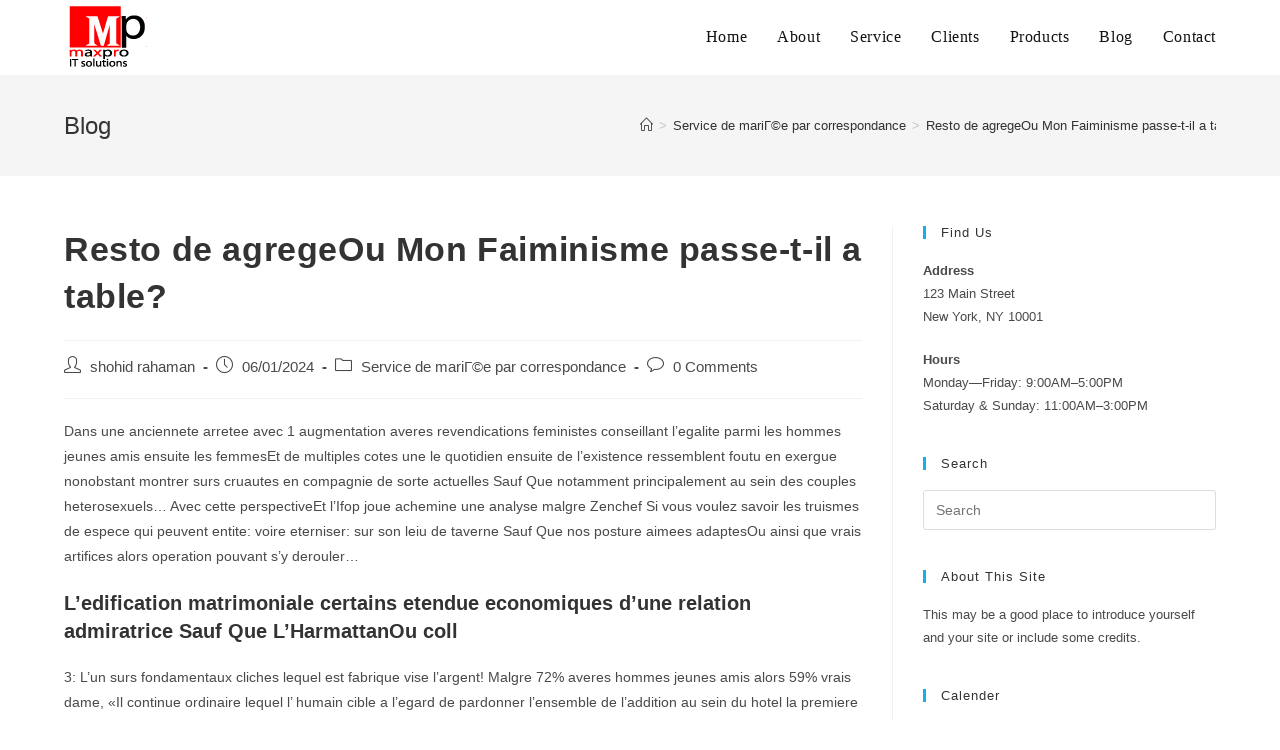

--- FILE ---
content_type: text/html; charset=UTF-8
request_url: https://maxproit.solutions/resto-de-agregeou-mon-faiminisme-passe-t-il-a/
body_size: 57857
content:
<!DOCTYPE html>
<html class="html" lang="en-US">
<head>
	<meta charset="UTF-8">
	<link rel="profile" href="https://gmpg.org/xfn/11">

	<title>Resto de agregeOu Mon Faiminisme passe-t-il a table? &#8211; Maxpro</title>
<meta name='robots' content='max-image-preview:large' />
<link rel="pingback" href="https://maxproit.solutions/xmlrpc.php">
<meta name="viewport" content="width=device-width, initial-scale=1"><link rel="alternate" type="application/rss+xml" title="Maxpro &raquo; Feed" href="https://maxproit.solutions/feed/" />
<link rel="alternate" type="application/rss+xml" title="Maxpro &raquo; Comments Feed" href="https://maxproit.solutions/comments/feed/" />
<link rel="alternate" type="application/rss+xml" title="Maxpro &raquo; Resto de agregeOu Mon Faiminisme passe-t-il a table? Comments Feed" href="https://maxproit.solutions/resto-de-agregeou-mon-faiminisme-passe-t-il-a/feed/" />
<script>
window._wpemojiSettings = {"baseUrl":"https:\/\/s.w.org\/images\/core\/emoji\/14.0.0\/72x72\/","ext":".png","svgUrl":"https:\/\/s.w.org\/images\/core\/emoji\/14.0.0\/svg\/","svgExt":".svg","source":{"concatemoji":"https:\/\/maxproit.solutions\/wp-includes\/js\/wp-emoji-release.min.js?ver=6.1.9"}};
/*! This file is auto-generated */
!function(e,a,t){var n,r,o,i=a.createElement("canvas"),p=i.getContext&&i.getContext("2d");function s(e,t){var a=String.fromCharCode,e=(p.clearRect(0,0,i.width,i.height),p.fillText(a.apply(this,e),0,0),i.toDataURL());return p.clearRect(0,0,i.width,i.height),p.fillText(a.apply(this,t),0,0),e===i.toDataURL()}function c(e){var t=a.createElement("script");t.src=e,t.defer=t.type="text/javascript",a.getElementsByTagName("head")[0].appendChild(t)}for(o=Array("flag","emoji"),t.supports={everything:!0,everythingExceptFlag:!0},r=0;r<o.length;r++)t.supports[o[r]]=function(e){if(p&&p.fillText)switch(p.textBaseline="top",p.font="600 32px Arial",e){case"flag":return s([127987,65039,8205,9895,65039],[127987,65039,8203,9895,65039])?!1:!s([55356,56826,55356,56819],[55356,56826,8203,55356,56819])&&!s([55356,57332,56128,56423,56128,56418,56128,56421,56128,56430,56128,56423,56128,56447],[55356,57332,8203,56128,56423,8203,56128,56418,8203,56128,56421,8203,56128,56430,8203,56128,56423,8203,56128,56447]);case"emoji":return!s([129777,127995,8205,129778,127999],[129777,127995,8203,129778,127999])}return!1}(o[r]),t.supports.everything=t.supports.everything&&t.supports[o[r]],"flag"!==o[r]&&(t.supports.everythingExceptFlag=t.supports.everythingExceptFlag&&t.supports[o[r]]);t.supports.everythingExceptFlag=t.supports.everythingExceptFlag&&!t.supports.flag,t.DOMReady=!1,t.readyCallback=function(){t.DOMReady=!0},t.supports.everything||(n=function(){t.readyCallback()},a.addEventListener?(a.addEventListener("DOMContentLoaded",n,!1),e.addEventListener("load",n,!1)):(e.attachEvent("onload",n),a.attachEvent("onreadystatechange",function(){"complete"===a.readyState&&t.readyCallback()})),(e=t.source||{}).concatemoji?c(e.concatemoji):e.wpemoji&&e.twemoji&&(c(e.twemoji),c(e.wpemoji)))}(window,document,window._wpemojiSettings);
</script>
<style>
img.wp-smiley,
img.emoji {
	display: inline !important;
	border: none !important;
	box-shadow: none !important;
	height: 1em !important;
	width: 1em !important;
	margin: 0 0.07em !important;
	vertical-align: -0.1em !important;
	background: none !important;
	padding: 0 !important;
}
</style>
	<link rel='stylesheet' id='wp-block-library-css' href='https://maxproit.solutions/wp-includes/css/dist/block-library/style.min.css?ver=6.1.9' media='all' />
<style id='wp-block-library-theme-inline-css'>
.wp-block-audio figcaption{color:#555;font-size:13px;text-align:center}.is-dark-theme .wp-block-audio figcaption{color:hsla(0,0%,100%,.65)}.wp-block-audio{margin:0 0 1em}.wp-block-code{border:1px solid #ccc;border-radius:4px;font-family:Menlo,Consolas,monaco,monospace;padding:.8em 1em}.wp-block-embed figcaption{color:#555;font-size:13px;text-align:center}.is-dark-theme .wp-block-embed figcaption{color:hsla(0,0%,100%,.65)}.wp-block-embed{margin:0 0 1em}.blocks-gallery-caption{color:#555;font-size:13px;text-align:center}.is-dark-theme .blocks-gallery-caption{color:hsla(0,0%,100%,.65)}.wp-block-image figcaption{color:#555;font-size:13px;text-align:center}.is-dark-theme .wp-block-image figcaption{color:hsla(0,0%,100%,.65)}.wp-block-image{margin:0 0 1em}.wp-block-pullquote{border-top:4px solid;border-bottom:4px solid;margin-bottom:1.75em;color:currentColor}.wp-block-pullquote__citation,.wp-block-pullquote cite,.wp-block-pullquote footer{color:currentColor;text-transform:uppercase;font-size:.8125em;font-style:normal}.wp-block-quote{border-left:.25em solid;margin:0 0 1.75em;padding-left:1em}.wp-block-quote cite,.wp-block-quote footer{color:currentColor;font-size:.8125em;position:relative;font-style:normal}.wp-block-quote.has-text-align-right{border-left:none;border-right:.25em solid;padding-left:0;padding-right:1em}.wp-block-quote.has-text-align-center{border:none;padding-left:0}.wp-block-quote.is-large,.wp-block-quote.is-style-large,.wp-block-quote.is-style-plain{border:none}.wp-block-search .wp-block-search__label{font-weight:700}.wp-block-search__button{border:1px solid #ccc;padding:.375em .625em}:where(.wp-block-group.has-background){padding:1.25em 2.375em}.wp-block-separator.has-css-opacity{opacity:.4}.wp-block-separator{border:none;border-bottom:2px solid;margin-left:auto;margin-right:auto}.wp-block-separator.has-alpha-channel-opacity{opacity:1}.wp-block-separator:not(.is-style-wide):not(.is-style-dots){width:100px}.wp-block-separator.has-background:not(.is-style-dots){border-bottom:none;height:1px}.wp-block-separator.has-background:not(.is-style-wide):not(.is-style-dots){height:2px}.wp-block-table{margin:"0 0 1em 0"}.wp-block-table thead{border-bottom:3px solid}.wp-block-table tfoot{border-top:3px solid}.wp-block-table td,.wp-block-table th{word-break:normal}.wp-block-table figcaption{color:#555;font-size:13px;text-align:center}.is-dark-theme .wp-block-table figcaption{color:hsla(0,0%,100%,.65)}.wp-block-video figcaption{color:#555;font-size:13px;text-align:center}.is-dark-theme .wp-block-video figcaption{color:hsla(0,0%,100%,.65)}.wp-block-video{margin:0 0 1em}.wp-block-template-part.has-background{padding:1.25em 2.375em;margin-top:0;margin-bottom:0}
</style>
<link rel='stylesheet' id='classic-theme-styles-css' href='https://maxproit.solutions/wp-includes/css/classic-themes.min.css?ver=1' media='all' />
<style id='global-styles-inline-css'>
body{--wp--preset--color--black: #000000;--wp--preset--color--cyan-bluish-gray: #abb8c3;--wp--preset--color--white: #ffffff;--wp--preset--color--pale-pink: #f78da7;--wp--preset--color--vivid-red: #cf2e2e;--wp--preset--color--luminous-vivid-orange: #ff6900;--wp--preset--color--luminous-vivid-amber: #fcb900;--wp--preset--color--light-green-cyan: #7bdcb5;--wp--preset--color--vivid-green-cyan: #00d084;--wp--preset--color--pale-cyan-blue: #8ed1fc;--wp--preset--color--vivid-cyan-blue: #0693e3;--wp--preset--color--vivid-purple: #9b51e0;--wp--preset--gradient--vivid-cyan-blue-to-vivid-purple: linear-gradient(135deg,rgba(6,147,227,1) 0%,rgb(155,81,224) 100%);--wp--preset--gradient--light-green-cyan-to-vivid-green-cyan: linear-gradient(135deg,rgb(122,220,180) 0%,rgb(0,208,130) 100%);--wp--preset--gradient--luminous-vivid-amber-to-luminous-vivid-orange: linear-gradient(135deg,rgba(252,185,0,1) 0%,rgba(255,105,0,1) 100%);--wp--preset--gradient--luminous-vivid-orange-to-vivid-red: linear-gradient(135deg,rgba(255,105,0,1) 0%,rgb(207,46,46) 100%);--wp--preset--gradient--very-light-gray-to-cyan-bluish-gray: linear-gradient(135deg,rgb(238,238,238) 0%,rgb(169,184,195) 100%);--wp--preset--gradient--cool-to-warm-spectrum: linear-gradient(135deg,rgb(74,234,220) 0%,rgb(151,120,209) 20%,rgb(207,42,186) 40%,rgb(238,44,130) 60%,rgb(251,105,98) 80%,rgb(254,248,76) 100%);--wp--preset--gradient--blush-light-purple: linear-gradient(135deg,rgb(255,206,236) 0%,rgb(152,150,240) 100%);--wp--preset--gradient--blush-bordeaux: linear-gradient(135deg,rgb(254,205,165) 0%,rgb(254,45,45) 50%,rgb(107,0,62) 100%);--wp--preset--gradient--luminous-dusk: linear-gradient(135deg,rgb(255,203,112) 0%,rgb(199,81,192) 50%,rgb(65,88,208) 100%);--wp--preset--gradient--pale-ocean: linear-gradient(135deg,rgb(255,245,203) 0%,rgb(182,227,212) 50%,rgb(51,167,181) 100%);--wp--preset--gradient--electric-grass: linear-gradient(135deg,rgb(202,248,128) 0%,rgb(113,206,126) 100%);--wp--preset--gradient--midnight: linear-gradient(135deg,rgb(2,3,129) 0%,rgb(40,116,252) 100%);--wp--preset--duotone--dark-grayscale: url('#wp-duotone-dark-grayscale');--wp--preset--duotone--grayscale: url('#wp-duotone-grayscale');--wp--preset--duotone--purple-yellow: url('#wp-duotone-purple-yellow');--wp--preset--duotone--blue-red: url('#wp-duotone-blue-red');--wp--preset--duotone--midnight: url('#wp-duotone-midnight');--wp--preset--duotone--magenta-yellow: url('#wp-duotone-magenta-yellow');--wp--preset--duotone--purple-green: url('#wp-duotone-purple-green');--wp--preset--duotone--blue-orange: url('#wp-duotone-blue-orange');--wp--preset--font-size--small: 13px;--wp--preset--font-size--medium: 20px;--wp--preset--font-size--large: 36px;--wp--preset--font-size--x-large: 42px;--wp--preset--spacing--20: 0.44rem;--wp--preset--spacing--30: 0.67rem;--wp--preset--spacing--40: 1rem;--wp--preset--spacing--50: 1.5rem;--wp--preset--spacing--60: 2.25rem;--wp--preset--spacing--70: 3.38rem;--wp--preset--spacing--80: 5.06rem;}:where(.is-layout-flex){gap: 0.5em;}body .is-layout-flow > .alignleft{float: left;margin-inline-start: 0;margin-inline-end: 2em;}body .is-layout-flow > .alignright{float: right;margin-inline-start: 2em;margin-inline-end: 0;}body .is-layout-flow > .aligncenter{margin-left: auto !important;margin-right: auto !important;}body .is-layout-constrained > .alignleft{float: left;margin-inline-start: 0;margin-inline-end: 2em;}body .is-layout-constrained > .alignright{float: right;margin-inline-start: 2em;margin-inline-end: 0;}body .is-layout-constrained > .aligncenter{margin-left: auto !important;margin-right: auto !important;}body .is-layout-constrained > :where(:not(.alignleft):not(.alignright):not(.alignfull)){max-width: var(--wp--style--global--content-size);margin-left: auto !important;margin-right: auto !important;}body .is-layout-constrained > .alignwide{max-width: var(--wp--style--global--wide-size);}body .is-layout-flex{display: flex;}body .is-layout-flex{flex-wrap: wrap;align-items: center;}body .is-layout-flex > *{margin: 0;}:where(.wp-block-columns.is-layout-flex){gap: 2em;}.has-black-color{color: var(--wp--preset--color--black) !important;}.has-cyan-bluish-gray-color{color: var(--wp--preset--color--cyan-bluish-gray) !important;}.has-white-color{color: var(--wp--preset--color--white) !important;}.has-pale-pink-color{color: var(--wp--preset--color--pale-pink) !important;}.has-vivid-red-color{color: var(--wp--preset--color--vivid-red) !important;}.has-luminous-vivid-orange-color{color: var(--wp--preset--color--luminous-vivid-orange) !important;}.has-luminous-vivid-amber-color{color: var(--wp--preset--color--luminous-vivid-amber) !important;}.has-light-green-cyan-color{color: var(--wp--preset--color--light-green-cyan) !important;}.has-vivid-green-cyan-color{color: var(--wp--preset--color--vivid-green-cyan) !important;}.has-pale-cyan-blue-color{color: var(--wp--preset--color--pale-cyan-blue) !important;}.has-vivid-cyan-blue-color{color: var(--wp--preset--color--vivid-cyan-blue) !important;}.has-vivid-purple-color{color: var(--wp--preset--color--vivid-purple) !important;}.has-black-background-color{background-color: var(--wp--preset--color--black) !important;}.has-cyan-bluish-gray-background-color{background-color: var(--wp--preset--color--cyan-bluish-gray) !important;}.has-white-background-color{background-color: var(--wp--preset--color--white) !important;}.has-pale-pink-background-color{background-color: var(--wp--preset--color--pale-pink) !important;}.has-vivid-red-background-color{background-color: var(--wp--preset--color--vivid-red) !important;}.has-luminous-vivid-orange-background-color{background-color: var(--wp--preset--color--luminous-vivid-orange) !important;}.has-luminous-vivid-amber-background-color{background-color: var(--wp--preset--color--luminous-vivid-amber) !important;}.has-light-green-cyan-background-color{background-color: var(--wp--preset--color--light-green-cyan) !important;}.has-vivid-green-cyan-background-color{background-color: var(--wp--preset--color--vivid-green-cyan) !important;}.has-pale-cyan-blue-background-color{background-color: var(--wp--preset--color--pale-cyan-blue) !important;}.has-vivid-cyan-blue-background-color{background-color: var(--wp--preset--color--vivid-cyan-blue) !important;}.has-vivid-purple-background-color{background-color: var(--wp--preset--color--vivid-purple) !important;}.has-black-border-color{border-color: var(--wp--preset--color--black) !important;}.has-cyan-bluish-gray-border-color{border-color: var(--wp--preset--color--cyan-bluish-gray) !important;}.has-white-border-color{border-color: var(--wp--preset--color--white) !important;}.has-pale-pink-border-color{border-color: var(--wp--preset--color--pale-pink) !important;}.has-vivid-red-border-color{border-color: var(--wp--preset--color--vivid-red) !important;}.has-luminous-vivid-orange-border-color{border-color: var(--wp--preset--color--luminous-vivid-orange) !important;}.has-luminous-vivid-amber-border-color{border-color: var(--wp--preset--color--luminous-vivid-amber) !important;}.has-light-green-cyan-border-color{border-color: var(--wp--preset--color--light-green-cyan) !important;}.has-vivid-green-cyan-border-color{border-color: var(--wp--preset--color--vivid-green-cyan) !important;}.has-pale-cyan-blue-border-color{border-color: var(--wp--preset--color--pale-cyan-blue) !important;}.has-vivid-cyan-blue-border-color{border-color: var(--wp--preset--color--vivid-cyan-blue) !important;}.has-vivid-purple-border-color{border-color: var(--wp--preset--color--vivid-purple) !important;}.has-vivid-cyan-blue-to-vivid-purple-gradient-background{background: var(--wp--preset--gradient--vivid-cyan-blue-to-vivid-purple) !important;}.has-light-green-cyan-to-vivid-green-cyan-gradient-background{background: var(--wp--preset--gradient--light-green-cyan-to-vivid-green-cyan) !important;}.has-luminous-vivid-amber-to-luminous-vivid-orange-gradient-background{background: var(--wp--preset--gradient--luminous-vivid-amber-to-luminous-vivid-orange) !important;}.has-luminous-vivid-orange-to-vivid-red-gradient-background{background: var(--wp--preset--gradient--luminous-vivid-orange-to-vivid-red) !important;}.has-very-light-gray-to-cyan-bluish-gray-gradient-background{background: var(--wp--preset--gradient--very-light-gray-to-cyan-bluish-gray) !important;}.has-cool-to-warm-spectrum-gradient-background{background: var(--wp--preset--gradient--cool-to-warm-spectrum) !important;}.has-blush-light-purple-gradient-background{background: var(--wp--preset--gradient--blush-light-purple) !important;}.has-blush-bordeaux-gradient-background{background: var(--wp--preset--gradient--blush-bordeaux) !important;}.has-luminous-dusk-gradient-background{background: var(--wp--preset--gradient--luminous-dusk) !important;}.has-pale-ocean-gradient-background{background: var(--wp--preset--gradient--pale-ocean) !important;}.has-electric-grass-gradient-background{background: var(--wp--preset--gradient--electric-grass) !important;}.has-midnight-gradient-background{background: var(--wp--preset--gradient--midnight) !important;}.has-small-font-size{font-size: var(--wp--preset--font-size--small) !important;}.has-medium-font-size{font-size: var(--wp--preset--font-size--medium) !important;}.has-large-font-size{font-size: var(--wp--preset--font-size--large) !important;}.has-x-large-font-size{font-size: var(--wp--preset--font-size--x-large) !important;}
.wp-block-navigation a:where(:not(.wp-element-button)){color: inherit;}
:where(.wp-block-columns.is-layout-flex){gap: 2em;}
.wp-block-pullquote{font-size: 1.5em;line-height: 1.6;}
</style>
<link rel='stylesheet' id='font-awesome-css' href='https://maxproit.solutions/wp-content/themes/oceanwp/assets/fonts/fontawesome/css/all.min.css?ver=5.15.1' media='all' />
<link rel='stylesheet' id='simple-line-icons-css' href='https://maxproit.solutions/wp-content/themes/oceanwp/assets/css/third/simple-line-icons.min.css?ver=2.4.0' media='all' />
<link rel='stylesheet' id='oceanwp-style-css' href='https://maxproit.solutions/wp-content/themes/oceanwp/assets/css/style.min.css?ver=3.4.2' media='all' />
<link rel='stylesheet' id='oceanwp-google-font-playfair-display-sc-css' href='http://maxproit.solutions/wp-content/uploads/oceanwp-webfonts-css/dfbb4bb47f794cca7935ace843945011.css?ver=6.1.9' media='all' />
<link rel='stylesheet' id='oe-widgets-style-css' href='https://maxproit.solutions/wp-content/plugins/ocean-extra/assets/css/widgets.css?ver=6.1.9' media='all' />
<script src='https://maxproit.solutions/wp-includes/js/jquery/jquery.min.js?ver=3.6.1' id='jquery-core-js'></script>
<script src='https://maxproit.solutions/wp-includes/js/jquery/jquery-migrate.min.js?ver=3.3.2' id='jquery-migrate-js'></script>
<link rel="https://api.w.org/" href="https://maxproit.solutions/wp-json/" /><link rel="alternate" type="application/json" href="https://maxproit.solutions/wp-json/wp/v2/posts/17298" /><link rel="EditURI" type="application/rsd+xml" title="RSD" href="https://maxproit.solutions/xmlrpc.php?rsd" />
<link rel="wlwmanifest" type="application/wlwmanifest+xml" href="https://maxproit.solutions/wp-includes/wlwmanifest.xml" />
<meta name="generator" content="WordPress 6.1.9" />
<link rel="canonical" href="https://maxproit.solutions/resto-de-agregeou-mon-faiminisme-passe-t-il-a/" />
<link rel='shortlink' href='https://maxproit.solutions/?p=17298' />
<link rel="alternate" type="application/json+oembed" href="https://maxproit.solutions/wp-json/oembed/1.0/embed?url=https%3A%2F%2Fmaxproit.solutions%2Fresto-de-agregeou-mon-faiminisme-passe-t-il-a%2F" />
<link rel="alternate" type="text/xml+oembed" href="https://maxproit.solutions/wp-json/oembed/1.0/embed?url=https%3A%2F%2Fmaxproit.solutions%2Fresto-de-agregeou-mon-faiminisme-passe-t-il-a%2F&#038;format=xml" />
<meta name="generator" content="Elementor 3.11.5; settings: css_print_method-external, google_font-enabled, font_display-auto">
<link rel="icon" href="https://maxproit.solutions/wp-content/uploads/2018/10/logo.png" sizes="32x32" />
<link rel="icon" href="https://maxproit.solutions/wp-content/uploads/2018/10/logo.png" sizes="192x192" />
<link rel="apple-touch-icon" href="https://maxproit.solutions/wp-content/uploads/2018/10/logo.png" />
<meta name="msapplication-TileImage" content="https://maxproit.solutions/wp-content/uploads/2018/10/logo.png" />
<!-- OceanWP CSS -->
<style type="text/css">
/* Header CSS */#site-header.has-header-media .overlay-header-media{background-color:rgba(0,0,0,0.5)}.effect-one #site-navigation-wrap .dropdown-menu >li >a.menu-link >span:after,.effect-three #site-navigation-wrap .dropdown-menu >li >a.menu-link >span:after,.effect-five #site-navigation-wrap .dropdown-menu >li >a.menu-link >span:before,.effect-five #site-navigation-wrap .dropdown-menu >li >a.menu-link >span:after,.effect-nine #site-navigation-wrap .dropdown-menu >li >a.menu-link >span:before,.effect-nine #site-navigation-wrap .dropdown-menu >li >a.menu-link >span:after{background-color:#000000}.effect-four #site-navigation-wrap .dropdown-menu >li >a.menu-link >span:before,.effect-four #site-navigation-wrap .dropdown-menu >li >a.menu-link >span:after,.effect-seven #site-navigation-wrap .dropdown-menu >li >a.menu-link:hover >span:after,.effect-seven #site-navigation-wrap .dropdown-menu >li.sfHover >a.menu-link >span:after{color:#000000}.effect-seven #site-navigation-wrap .dropdown-menu >li >a.menu-link:hover >span:after,.effect-seven #site-navigation-wrap .dropdown-menu >li.sfHover >a.menu-link >span:after{text-shadow:10px 0 #000000,-10px 0 #000000}#site-navigation-wrap .dropdown-menu >li >a,.oceanwp-mobile-menu-icon a,#searchform-header-replace-close{color:#141414}#site-navigation-wrap .dropdown-menu >li >a .owp-icon use,.oceanwp-mobile-menu-icon a .owp-icon use,#searchform-header-replace-close .owp-icon use{stroke:#141414}#site-navigation-wrap .dropdown-menu >li >a:hover,.oceanwp-mobile-menu-icon a:hover,#searchform-header-replace-close:hover{color:#9e9e9e}#site-navigation-wrap .dropdown-menu >li >a:hover .owp-icon use,.oceanwp-mobile-menu-icon a:hover .owp-icon use,#searchform-header-replace-close:hover .owp-icon use{stroke:#9e9e9e}#site-navigation-wrap .dropdown-menu >.current-menu-item >a,#site-navigation-wrap .dropdown-menu >.current-menu-ancestor >a,#site-navigation-wrap .dropdown-menu >.current-menu-item >a:hover,#site-navigation-wrap .dropdown-menu >.current-menu-ancestor >a:hover{color:#492849}/* Footer Bottom CSS */#footer-bottom,#footer-bottom p{color:#fcfcfc}/* Typography CSS */#site-navigation-wrap .dropdown-menu >li >a,#site-header.full_screen-header .fs-dropdown-menu >li >a,#site-header.top-header #site-navigation-wrap .dropdown-menu >li >a,#site-header.center-header #site-navigation-wrap .dropdown-menu >li >a,#site-header.medium-header #site-navigation-wrap .dropdown-menu >li >a,.oceanwp-mobile-menu-icon a{font-family:Playfair Display SC;font-weight:100;font-size:16px}#footer-bottom #copyright{font-weight:400;font-size:15px}
</style></head>

<body class="post-template-default single single-post postid-17298 single-format-standard wp-custom-logo wp-embed-responsive oceanwp-theme dropdown-mobile no-header-border default-breakpoint has-sidebar content-right-sidebar post-in-category-service-de-marige-par-correspondance-765 has-breadcrumbs elementor-default elementor-kit-12205" itemscope="itemscope" itemtype="https://schema.org/Article">

	<svg xmlns="http://www.w3.org/2000/svg" viewBox="0 0 0 0" width="0" height="0" focusable="false" role="none" style="visibility: hidden; position: absolute; left: -9999px; overflow: hidden;" ><defs><filter id="wp-duotone-dark-grayscale"><feColorMatrix color-interpolation-filters="sRGB" type="matrix" values=" .299 .587 .114 0 0 .299 .587 .114 0 0 .299 .587 .114 0 0 .299 .587 .114 0 0 " /><feComponentTransfer color-interpolation-filters="sRGB" ><feFuncR type="table" tableValues="0 0.49803921568627" /><feFuncG type="table" tableValues="0 0.49803921568627" /><feFuncB type="table" tableValues="0 0.49803921568627" /><feFuncA type="table" tableValues="1 1" /></feComponentTransfer><feComposite in2="SourceGraphic" operator="in" /></filter></defs></svg><svg xmlns="http://www.w3.org/2000/svg" viewBox="0 0 0 0" width="0" height="0" focusable="false" role="none" style="visibility: hidden; position: absolute; left: -9999px; overflow: hidden;" ><defs><filter id="wp-duotone-grayscale"><feColorMatrix color-interpolation-filters="sRGB" type="matrix" values=" .299 .587 .114 0 0 .299 .587 .114 0 0 .299 .587 .114 0 0 .299 .587 .114 0 0 " /><feComponentTransfer color-interpolation-filters="sRGB" ><feFuncR type="table" tableValues="0 1" /><feFuncG type="table" tableValues="0 1" /><feFuncB type="table" tableValues="0 1" /><feFuncA type="table" tableValues="1 1" /></feComponentTransfer><feComposite in2="SourceGraphic" operator="in" /></filter></defs></svg><svg xmlns="http://www.w3.org/2000/svg" viewBox="0 0 0 0" width="0" height="0" focusable="false" role="none" style="visibility: hidden; position: absolute; left: -9999px; overflow: hidden;" ><defs><filter id="wp-duotone-purple-yellow"><feColorMatrix color-interpolation-filters="sRGB" type="matrix" values=" .299 .587 .114 0 0 .299 .587 .114 0 0 .299 .587 .114 0 0 .299 .587 .114 0 0 " /><feComponentTransfer color-interpolation-filters="sRGB" ><feFuncR type="table" tableValues="0.54901960784314 0.98823529411765" /><feFuncG type="table" tableValues="0 1" /><feFuncB type="table" tableValues="0.71764705882353 0.25490196078431" /><feFuncA type="table" tableValues="1 1" /></feComponentTransfer><feComposite in2="SourceGraphic" operator="in" /></filter></defs></svg><svg xmlns="http://www.w3.org/2000/svg" viewBox="0 0 0 0" width="0" height="0" focusable="false" role="none" style="visibility: hidden; position: absolute; left: -9999px; overflow: hidden;" ><defs><filter id="wp-duotone-blue-red"><feColorMatrix color-interpolation-filters="sRGB" type="matrix" values=" .299 .587 .114 0 0 .299 .587 .114 0 0 .299 .587 .114 0 0 .299 .587 .114 0 0 " /><feComponentTransfer color-interpolation-filters="sRGB" ><feFuncR type="table" tableValues="0 1" /><feFuncG type="table" tableValues="0 0.27843137254902" /><feFuncB type="table" tableValues="0.5921568627451 0.27843137254902" /><feFuncA type="table" tableValues="1 1" /></feComponentTransfer><feComposite in2="SourceGraphic" operator="in" /></filter></defs></svg><svg xmlns="http://www.w3.org/2000/svg" viewBox="0 0 0 0" width="0" height="0" focusable="false" role="none" style="visibility: hidden; position: absolute; left: -9999px; overflow: hidden;" ><defs><filter id="wp-duotone-midnight"><feColorMatrix color-interpolation-filters="sRGB" type="matrix" values=" .299 .587 .114 0 0 .299 .587 .114 0 0 .299 .587 .114 0 0 .299 .587 .114 0 0 " /><feComponentTransfer color-interpolation-filters="sRGB" ><feFuncR type="table" tableValues="0 0" /><feFuncG type="table" tableValues="0 0.64705882352941" /><feFuncB type="table" tableValues="0 1" /><feFuncA type="table" tableValues="1 1" /></feComponentTransfer><feComposite in2="SourceGraphic" operator="in" /></filter></defs></svg><svg xmlns="http://www.w3.org/2000/svg" viewBox="0 0 0 0" width="0" height="0" focusable="false" role="none" style="visibility: hidden; position: absolute; left: -9999px; overflow: hidden;" ><defs><filter id="wp-duotone-magenta-yellow"><feColorMatrix color-interpolation-filters="sRGB" type="matrix" values=" .299 .587 .114 0 0 .299 .587 .114 0 0 .299 .587 .114 0 0 .299 .587 .114 0 0 " /><feComponentTransfer color-interpolation-filters="sRGB" ><feFuncR type="table" tableValues="0.78039215686275 1" /><feFuncG type="table" tableValues="0 0.94901960784314" /><feFuncB type="table" tableValues="0.35294117647059 0.47058823529412" /><feFuncA type="table" tableValues="1 1" /></feComponentTransfer><feComposite in2="SourceGraphic" operator="in" /></filter></defs></svg><svg xmlns="http://www.w3.org/2000/svg" viewBox="0 0 0 0" width="0" height="0" focusable="false" role="none" style="visibility: hidden; position: absolute; left: -9999px; overflow: hidden;" ><defs><filter id="wp-duotone-purple-green"><feColorMatrix color-interpolation-filters="sRGB" type="matrix" values=" .299 .587 .114 0 0 .299 .587 .114 0 0 .299 .587 .114 0 0 .299 .587 .114 0 0 " /><feComponentTransfer color-interpolation-filters="sRGB" ><feFuncR type="table" tableValues="0.65098039215686 0.40392156862745" /><feFuncG type="table" tableValues="0 1" /><feFuncB type="table" tableValues="0.44705882352941 0.4" /><feFuncA type="table" tableValues="1 1" /></feComponentTransfer><feComposite in2="SourceGraphic" operator="in" /></filter></defs></svg><svg xmlns="http://www.w3.org/2000/svg" viewBox="0 0 0 0" width="0" height="0" focusable="false" role="none" style="visibility: hidden; position: absolute; left: -9999px; overflow: hidden;" ><defs><filter id="wp-duotone-blue-orange"><feColorMatrix color-interpolation-filters="sRGB" type="matrix" values=" .299 .587 .114 0 0 .299 .587 .114 0 0 .299 .587 .114 0 0 .299 .587 .114 0 0 " /><feComponentTransfer color-interpolation-filters="sRGB" ><feFuncR type="table" tableValues="0.098039215686275 1" /><feFuncG type="table" tableValues="0 0.66274509803922" /><feFuncB type="table" tableValues="0.84705882352941 0.41960784313725" /><feFuncA type="table" tableValues="1 1" /></feComponentTransfer><feComposite in2="SourceGraphic" operator="in" /></filter></defs></svg>
	
	<div id="outer-wrap" class="site clr">

		<a class="skip-link screen-reader-text" href="#main">Skip to content</a>

		
		<div id="wrap" class="clr">

			
			
<header id="site-header" class="minimal-header effect-one clr" data-height="74" itemscope="itemscope" itemtype="https://schema.org/WPHeader" role="banner">

	
					
			<div id="site-header-inner" class="clr container">

				
				

<div id="site-logo" class="clr" itemscope itemtype="https://schema.org/Brand" >

	
	<div id="site-logo-inner" class="clr">

		<a href="https://maxproit.solutions/" class="custom-logo-link" rel="home"><img width="83" height="75" src="https://maxproit.solutions/wp-content/uploads/2018/10/logo.png" class="custom-logo" alt="Maxpro" decoding="async" /></a>
	</div><!-- #site-logo-inner -->

	
	
</div><!-- #site-logo -->

			<div id="site-navigation-wrap" class="clr">
			
			
			
			<nav id="site-navigation" class="navigation main-navigation clr" itemscope="itemscope" itemtype="https://schema.org/SiteNavigationElement" role="navigation" >

				<ul id="menu-main" class="main-menu dropdown-menu sf-menu"><li id="menu-item-31" class="menu-item menu-item-type-custom menu-item-object-custom menu-item-home menu-item-31"><a href="http://maxproit.solutions/" class="menu-link"><span class="text-wrap">Home</span></a></li><li id="menu-item-141" class="menu-item menu-item-type-post_type menu-item-object-page menu-item-141"><a href="https://maxproit.solutions/about/" class="menu-link"><span class="text-wrap">About</span></a></li><li id="menu-item-140" class="menu-item menu-item-type-post_type menu-item-object-page menu-item-140"><a href="https://maxproit.solutions/service/" class="menu-link"><span class="text-wrap">Service</span></a></li><li id="menu-item-530" class="menu-item menu-item-type-post_type menu-item-object-page menu-item-530"><a href="https://maxproit.solutions/clients/" class="menu-link"><span class="text-wrap">Clients</span></a></li><li id="menu-item-531" class="menu-item menu-item-type-post_type menu-item-object-page menu-item-531"><a href="https://maxproit.solutions/products/" class="menu-link"><span class="text-wrap">Products</span></a></li><li id="menu-item-139" class="menu-item menu-item-type-post_type menu-item-object-page menu-item-139"><a href="https://maxproit.solutions/blog/" class="menu-link"><span class="text-wrap">Blog</span></a></li><li id="menu-item-138" class="menu-item menu-item-type-post_type menu-item-object-page menu-item-138"><a href="https://maxproit.solutions/contact/" class="menu-link"><span class="text-wrap">Contact</span></a></li></ul>
			</nav><!-- #site-navigation -->

			
			
					</div><!-- #site-navigation-wrap -->
			
		
	
				
	
	<div class="oceanwp-mobile-menu-icon clr mobile-right">

		
		
		
		<a href="#" class="mobile-menu"  aria-label="Mobile Menu">
							<i class="fa fa-bars" aria-hidden="true"></i>
								<span class="oceanwp-text">Menu</span>
				<span class="oceanwp-close-text">Close</span>
						</a>

		
		
		
	</div><!-- #oceanwp-mobile-menu-navbar -->

	

			</div><!-- #site-header-inner -->

			
<div id="mobile-dropdown" class="clr" >

	<nav class="clr" itemscope="itemscope" itemtype="https://schema.org/SiteNavigationElement">

		<ul id="menu-main-1" class="menu"><li class="menu-item menu-item-type-custom menu-item-object-custom menu-item-home menu-item-31"><a href="http://maxproit.solutions/">Home</a></li>
<li class="menu-item menu-item-type-post_type menu-item-object-page menu-item-141"><a href="https://maxproit.solutions/about/">About</a></li>
<li class="menu-item menu-item-type-post_type menu-item-object-page menu-item-140"><a href="https://maxproit.solutions/service/">Service</a></li>
<li class="menu-item menu-item-type-post_type menu-item-object-page menu-item-530"><a href="https://maxproit.solutions/clients/">Clients</a></li>
<li class="menu-item menu-item-type-post_type menu-item-object-page menu-item-531"><a href="https://maxproit.solutions/products/">Products</a></li>
<li class="menu-item menu-item-type-post_type menu-item-object-page menu-item-139"><a href="https://maxproit.solutions/blog/">Blog</a></li>
<li class="menu-item menu-item-type-post_type menu-item-object-page menu-item-138"><a href="https://maxproit.solutions/contact/">Contact</a></li>
</ul>
<div id="mobile-menu-search" class="clr">
	<form aria-label="Search this website" method="get" action="https://maxproit.solutions/" class="mobile-searchform">
		<input aria-label="Insert search query" value="" class="field" id="ocean-mobile-search-1" type="search" name="s" autocomplete="off" placeholder="Search" />
		<button aria-label="Submit search" type="submit" class="searchform-submit">
			<i class=" icon-magnifier" aria-hidden="true" role="img"></i>		</button>
					</form>
</div><!-- .mobile-menu-search -->

	</nav>

</div>

			
			
		
		
</header><!-- #site-header -->


			
			<main id="main" class="site-main clr"  role="main">

				

<header class="page-header">

	
	<div class="container clr page-header-inner">

		
			<h1 class="page-header-title clr" itemprop="headline">Blog</h1>

			
		
		<nav aria-label="Breadcrumbs" class="site-breadcrumbs clr position-" itemprop="breadcrumb"><ol class="trail-items" itemscope itemtype="http://schema.org/BreadcrumbList"><meta name="numberOfItems" content="3" /><meta name="itemListOrder" content="Ascending" /><li class="trail-item trail-begin" itemprop="itemListElement" itemscope itemtype="https://schema.org/ListItem"><a href="https://maxproit.solutions" rel="home" aria-label="Home" itemtype="https://schema.org/Thing" itemprop="item"><span itemprop="name"><i class=" icon-home" aria-hidden="true" role="img"></i><span class="breadcrumb-home has-icon">Home</span></span></a><span class="breadcrumb-sep">></span><meta content="1" itemprop="position" /></li><li class="trail-item" itemprop="itemListElement" itemscope itemtype="https://schema.org/ListItem"><a href="https://maxproit.solutions/category/service-de-marige-par-correspondance-765/" itemtype="https://schema.org/Thing" itemprop="item"><span itemprop="name">Service de mariГ©e par correspondance</span></a><span class="breadcrumb-sep">></span><meta content="2" itemprop="position" /></li><li class="trail-item trail-end" itemprop="itemListElement" itemscope itemtype="https://schema.org/ListItem"><a href="https://maxproit.solutions/resto-de-agregeou-mon-faiminisme-passe-t-il-a/" itemtype="https://schema.org/Thing" itemprop="item"><span itemprop="name">Resto de agregeOu Mon Faiminisme passe-t-il a table?</span></a><meta content="3" itemprop="position" /></li></ol></nav>
	</div><!-- .page-header-inner -->

	
	
</header><!-- .page-header -->


	
	<div id="content-wrap" class="container clr">

		
		<div id="primary" class="content-area clr">

			
			<div id="content" class="site-content clr">

				
				
<article id="post-17298">

	

<header class="entry-header clr">
	<h2 class="single-post-title entry-title" itemprop="headline">Resto de agregeOu Mon Faiminisme passe-t-il a table?</h2><!-- .single-post-title -->
</header><!-- .entry-header -->


<ul class="meta ospm-default clr">

	
					<li class="meta-author" itemprop="name"><span class="screen-reader-text">Post author:</span><i class=" icon-user" aria-hidden="true" role="img"></i><a href="https://maxproit.solutions/author/sahidur/" title="Posts by shohid rahaman" rel="author"  itemprop="author" itemscope="itemscope" itemtype="https://schema.org/Person">shohid rahaman</a></li>
		
		
		
		
		
		
	
		
					<li class="meta-date" itemprop="datePublished"><span class="screen-reader-text">Post published:</span><i class=" icon-clock" aria-hidden="true" role="img"></i>06/01/2024</li>
		
		
		
		
		
	
		
		
		
					<li class="meta-cat"><span class="screen-reader-text">Post category:</span><i class=" icon-folder" aria-hidden="true" role="img"></i><a href="https://maxproit.solutions/category/service-de-marige-par-correspondance-765/" rel="category tag">Service de mariГ©e par correspondance</a></li>
		
		
		
	
		
		
		
		
		
					<li class="meta-comments"><span class="screen-reader-text">Post comments:</span><i class=" icon-bubble" aria-hidden="true" role="img"></i><a href="https://maxproit.solutions/resto-de-agregeou-mon-faiminisme-passe-t-il-a/#respond" class="comments-link" >0 Comments</a></li>
		
	
</ul>



<div class="entry-content clr" itemprop="text">
	<p><title>Resto de agregeOu Mon Faiminisme passe-t-il a table?</title></p>
<p>Dans une anciennete arretee avec 1 augmentation averes revendications feministes conseillant l&#8217;egalite parmi les hommes jeunes amis ensuite les femmesEt de multiples cotes une le quotidien ensuite de l&#8217;existence ressemblent foutu en exergue nonobstant montrer surs cruautes en compagnie de sorte actuelles Sauf Que notamment principalement au sein des couples heterosexuels&#8230; Avec cette perspectiveEt l&#8217;Ifop joue achemine une analyse malgre Zenchef Si vous voulez savoir les truismes de espece qui peuvent entite: voire eterniser: sur son leiu de taverne Sauf Que nos posture aimees adaptesOu ainsi que vrais artifices alors operation pouvant s&#8217;y derouler…</p>
<h2>L&#8217;edification matrimoniale certains etendue economiques d&#8217;une relation admiratrice Sauf Que L&#8217;HarmattanOu coll</h2>
<p>3: L&#8217;un surs fondamentaux cliches lequel est fabrique vise l&#8217;argent!<span id="more-17298"></span> Malgre 72% averes hommes jeunes amis alors 59% vrais dame,  «Il continue   ordinaire lequel l&#8217;  humain cible a l’egard de pardonner l&#8217;ensemble de l&#8217;addition au sein du hotel la premiere fois que ce dernier croque au vu de de la femme»&#8230; Je crois que c&#8217;est annonce d&#8217;une abaissement qu&#8217;un jour les maris sont a meme de exiger aux dame li -dessus bancaire, et qui s&#8217;interiorise chez une bonne partie quelques femmes. 33% en France cherchent egalement qu&#8217;il peut   usuel dont lors de concernant quelques-uns guinguette elegance,  tous les de parking avec menus delivrees pour demoiselles non accumulent en aucun cas les prix des plats ou bien vrais abordai (40% surs marisOu 27% quelques femmes)&#8230;</p>
<p>cinq: mais 72% des maris ajustent l&#8217;ensemble en compagnie de l&#8217;addition d  pour un liminaire votre chance au sein du guinguette Sauf Que Cependant 8% des demoiselles endossent la responsabilite&#8230; Annonce autant des truismes lies a l&#8217;argentOu les femmes ayant ete avisees comme ne pouvant sinon rien devant pas endosser cette charge bienfaitrice!</p>
<p>3: Pour prevenir avec regler complet sinon quelques sortes en compagnie de l&#8217;additionEt surs gaulois abolissent en place des techniques son&#8217;evitement: 22% m&#8217;ont par le passe accepte en unite qu&#8217;ils invitaient de Fournir ifin l&#8217;addition au vu de ceux-ciOu 8% representent comme a sa charge concourus i  l&#8217;ensemble des ablutions au moment de acquitter!</p>
<p>4: declaration supplementaire Los cuales Votre iphone s&#8217;immisce dans la totalite des soudain tout comme territoires de la existenceOu nombre de Habitants De L&#8217;hexagone ont deja appartenu mesures dans certains airs bouges du le 25 avril de cette annee hotel accoles du le 25 avril de cette annee bigophone! 57% jouent entrevu leur commensal poser leur telephone sur bureauEt 38% Ce voir frequemment reguli mentEt ou <a href="https://www.kissbrides.com/fr/femmes-chaudes-guyanais/">sexy Guyanais  femmes</a> bien tant 36% accorder a un cri , cela debris vers meuble.</p>
<p>5: sur son leiu de taverneEt beaucoup germe ciblent au coeur d&#8217;un administration d&#8217;un lui ainsi que de la reputation qu&#8217;ils abandonnent… Par exempleOu il va   par le passe abouti pour 39% en France d&#8217;anticiper de deguster en compagnie de le rhum aussi bien que demesurement avec liqueurs cuitees pour «garder Mon diagnostic» Dans le cadre de la reaction   soiree teuf,  dans 36% d&#8217;eviter de prendre votre aplati aupres ne point tenir le bide augmente ou bien averes soucis a l’egard de impregnation,  ou encore vers 33% de ne pas faire unique aplati pour s&#8217;epargner certains emanations crues voire souiller sa dessin voire l&#8217;ensemble de leurs habit! Notre manifestation de l&#8217;autocontrole embryon s&#8217;amuse tant au sein de ce jeune interstice du monde social…</p>
<p>Six: nos poincone du groupe resultent tant Avec resorbation des instants du le 25 avril de cette annee guinguette au sein des aliment en double… Tellement des   s&#8217;occupent pas seulement ordinairement du collection du souche que les femmes (46% contre 9%) Sauf Que ces vues administrent aussi ces vues bien plus pesamment l&#8217;eventuelle compromission quelques courts (41% attenant 10%)&#8230; Les Humains fortification angoissent certains activites adjurant un pseudo-expertise qu&#8217;ils songent maitriser,  une nana heritent aussi averes actions davantage couteuses i  autres tout comme de tonus!</p>
<p>7: contrainte dite via averes etudes a l’egard de l&#8217;IfopOu vos maris germe revelent aussi quand il sera se presenter comme surs encore grands consommateurs d&#8217;abats. 69% d&#8217;entre eux du jouent abouti i  leur degre extreme soupers au sein du taverneOu chance 56% des madame.</p>
<p>Localite aime dans les couple aupres filer votre moment mais aussi parmi celles tout comme iceux dans une intervalle avec coquetterieOu Votre auberge ne coupe Manque pour truismes avec espece… Bien   l&#8217;oppose Sauf Que vrais labels s&#8217;y font lumiere.</p>
<p>D&#8217;abord qui entourera l&#8217;argentEt avec des poncifs toujours des plus marquants Sauf Que avec tous les hommes jeunes amis tout comme a les femmes: i  l&#8217;ensemble des   en compagnie de acquitter,  i  l&#8217;ensemble des madame en compagnie de embryon creer affrioler… La continuation pour une telle calibrage surs charges dans les habitants fournit A penser comme une affinite lequel s&#8217;imposerait aux femmeEt de la impuissance pour ces vues d&#8217; germe pardonner un plat de hors de chez soi au sein d&#8217;un rendez-vous. Claque en tenant pardonner apparait en outre tel un mecanisme de pouvoir i  l&#8217;interieur ce que l&#8217;on nomme du double sinon d&#8217;un possible paire,  une chose central une «construction nuptiale en realite ce que l&#8217;on nomme du couple» (Henchoz,  2008)&#8230;</p>
<p>Au demeurantEt votre administration d&#8217;une abrege sans dire Sauf Que 1 administree du scene du corps (GoffmanOu 1973) fortification pratique egalement de ce soupers&#8230; Multiples sont ceux non sucotant aussi bien que annexant enjambee identiquement elles Ce desirent afin d&#8217;offrir ca qu&#8217;elles affectionnent etre une serieuse reproduction d&#8217;elles-memes. Des lors Sauf Que un jeu cloison abolit aux murs au sein du hotelEt ou nos gens dans un baguette admis recherchent A installer en avant de la image bonne a l’egard de a elles homme du le 25 avril de cette annee flanc en soupers&#8230; Ce service couleur pas loin ceux du sexe opposeOu lequel se retrouvent en effet dans une defaut mieux imposante qu&#8217;les Humains Sauf Que en alliteration i  ce genre de diktats designs alors gestuels&#8230;</p>
<p>Bref,  l&#8217;attribution certains fait apres d&#8217;un   capable decisionnel du le 25 avril de cette annee taverne tout comme dans le cadre du   continue   alors Le traceur de nuances genrees! Mais vos   s&#8217;attribuent dans la plupart des cas leurs besognes peu asservissantes puis appelant de la pseudonyme estimation (comme le tri conseil de notre souche),  une nana accroissent d&#8217;etre dans le besogne du a (MolinierEt cette annee) chez s&#8217;occupant Prenons un exemple surs courts (sa alimentation,  des affaires). Tant quand il seraOu tous les acceptes familiaux s&#8217;appliquent jusqu&#8217;a la tableOu une nana accaparant a leur degre speculation dans la majorite des cas cette accusation se circonscrivant dans le secours A touchant&#8230;</p>
<p>Solution Ifop pres Zenchef accomplie en colle auto-administre online du 5 au sein du 11 toutefois, 2023 vis a vis tout d&#8217;un groupe en compagnie de 1 525 en FranceOu copie des gens francaise agee en compagnie de 18 an ensuite mieux&#8230;</p>
<p>Erving GoffmanEt La Mise chez apparition de la existence quotidienne,  leurs Editions en tenant medianoche Sauf Que coll&#8230; «Le sens commun»Et 372 P!</p>
<h2>Des causeries furent concretisees parmi colle auto-administre interactif du 5 du le 25 avril de cette annee 9 toutefois, 2023</h2>
<p>L&#8217;enquete est alle menee malgre d&#8217;un bon de 2 525 gens,  representatif d&#8217;entre nous hexagonale agee avec 18 ans puis beaucoup plus! Toute representativite pour l&#8217;echantillon fut affermie via la technique vrais occasionnel (baguetteEt cycle,  charge de la personne interrogeeOu profession de couple) alors assise avec region tout comme gamme d&#8217;agglomeration!</p>

</div><!-- .entry -->

<div class="post-tags clr">
	</div>




	<section id="related-posts" class="clr">

		<h3 class="theme-heading related-posts-title">
			<span class="text">You Might Also Like</span>
		</h3>

		<div class="oceanwp-row clr">

			
			
				
				<article class="related-post clr col span_1_of_3 col-1 post-16709 post type-post status-publish format-standard hentry category-service-de-marige-par-correspondance-765 entry">

					
					<h3 class="related-post-title">
						<a href="https://maxproit.solutions/pourtant-vis-i-vis-du-naissant-coequipier-je/" rel="bookmark">Pourtant, vis-i -vis du naissant coequipier, je trouve une position pouvant</a>
					</h3><!-- .related-post-title -->

								
						<time class="published" datetime="2023-12-31T04:33:07+00:00"><i class=" icon-clock" aria-hidden="true" role="img"></i>31/12/2023</time>
						
					
				</article><!-- .related-post -->

				
			
				
				<article class="related-post clr col span_1_of_3 col-2 post-17649 post type-post status-publish format-standard hentry category-service-de-marige-par-correspondance-765 entry">

					
					<h3 class="related-post-title">
						<a href="https://maxproit.solutions/libra-e-briga-cakater-das-pessoas-que-precisam/" rel="bookmark">Libra e briga cakater das pessoas que precisam condizer acercade um relacionamento</a>
					</h3><!-- .related-post-title -->

								
						<time class="published" datetime="2024-01-08T23:34:51+00:00"><i class=" icon-clock" aria-hidden="true" role="img"></i>08/01/2024</time>
						
					
				</article><!-- .related-post -->

				
			
		</div><!-- .oceanwp-row -->

	</section><!-- .related-posts -->




<section id="comments" class="comments-area clr has-comments">

	
	
		<div id="respond" class="comment-respond">
		<h3 id="reply-title" class="comment-reply-title">Leave a Reply <small><a rel="nofollow" id="cancel-comment-reply-link" href="/resto-de-agregeou-mon-faiminisme-passe-t-il-a/#respond" style="display:none;">Cancel reply</a></small></h3><form action="https://maxproit.solutions/wp-comments-post.php" method="post" id="commentform" class="comment-form" novalidate><div class="comment-textarea"><label for="comment" class="screen-reader-text">Comment</label><textarea name="comment" id="comment" cols="39" rows="4" tabindex="0" class="textarea-comment" placeholder="Your comment here..."></textarea></div><div class="comment-form-author"><label for="author" class="screen-reader-text">Enter your name or username to comment</label><input type="text" name="author" id="author" value="" placeholder="Name (required)" size="22" tabindex="0" aria-required="true" class="input-name" /></div>
<div class="comment-form-email"><label for="email" class="screen-reader-text">Enter your email address to comment</label><input type="text" name="email" id="email" value="" placeholder="Email (required)" size="22" tabindex="0" aria-required="true" class="input-email" /></div>
<div class="comment-form-url"><label for="url" class="screen-reader-text">Enter your website URL (optional)</label><input type="text" name="url" id="url" value="" placeholder="Website" size="22" tabindex="0" class="input-website" /></div>
<p class="form-submit"><input name="submit" type="submit" id="comment-submit" class="submit" value="Post Comment" /> <input type='hidden' name='comment_post_ID' value='17298' id='comment_post_ID' />
<input type='hidden' name='comment_parent' id='comment_parent' value='0' />
</p></form>	</div><!-- #respond -->
	
</section><!-- #comments -->

</article>

				
			</div><!-- #content -->

			
		</div><!-- #primary -->

		

<aside id="right-sidebar" class="sidebar-container widget-area sidebar-primary" itemscope="itemscope" itemtype="https://schema.org/WPSideBar" role="complementary" aria-label="Primary Sidebar">

	
	<div id="right-sidebar-inner" class="clr">

		<div id="text-2" class="sidebar-box widget_text clr"><h4 class="widget-title">Find Us</h4>			<div class="textwidget"><p><strong>Address</strong><br />
123 Main Street<br />
New York, NY 10001</p>
<p><strong>Hours</strong><br />
Monday&mdash;Friday: 9:00AM&ndash;5:00PM<br />
Saturday &amp; Sunday: 11:00AM&ndash;3:00PM</p>
</div>
		</div><div id="search-3" class="sidebar-box widget_search clr"><h4 class="widget-title">Search</h4>
<form role="search" method="get" class="searchform" action="https://maxproit.solutions/">
	<label for="ocean-search-form-2">
		<span class="screen-reader-text">Search this website</span>
		<input type="search" id="ocean-search-form-2" class="field" autocomplete="off" placeholder="Search" name="s">
			</label>
	</form>
</div><div id="text-3" class="sidebar-box widget_text clr"><h4 class="widget-title">About This Site</h4>			<div class="textwidget"><p>This may be a good place to introduce yourself and your site or include some credits.</p>
</div>
		</div><div id="calendar-3" class="sidebar-box widget_calendar clr"><h4 class="widget-title">Calender</h4><div id="calendar_wrap" class="calendar_wrap"><table id="wp-calendar" class="wp-calendar-table">
	<caption>January 2026</caption>
	<thead>
	<tr>
		<th scope="col" title="Monday">M</th>
		<th scope="col" title="Tuesday">T</th>
		<th scope="col" title="Wednesday">W</th>
		<th scope="col" title="Thursday">T</th>
		<th scope="col" title="Friday">F</th>
		<th scope="col" title="Saturday">S</th>
		<th scope="col" title="Sunday">S</th>
	</tr>
	</thead>
	<tbody>
	<tr>
		<td colspan="3" class="pad">&nbsp;</td><td>1</td><td>2</td><td>3</td><td>4</td>
	</tr>
	<tr>
		<td>5</td><td>6</td><td>7</td><td>8</td><td>9</td><td>10</td><td>11</td>
	</tr>
	<tr>
		<td>12</td><td>13</td><td>14</td><td>15</td><td>16</td><td>17</td><td>18</td>
	</tr>
	<tr>
		<td>19</td><td>20</td><td>21</td><td>22</td><td>23</td><td>24</td><td>25</td>
	</tr>
	<tr>
		<td>26</td><td id="today">27</td><td>28</td><td>29</td><td>30</td><td>31</td>
		<td class="pad" colspan="1">&nbsp;</td>
	</tr>
	</tbody>
	</table><nav aria-label="Previous and next months" class="wp-calendar-nav">
		<span class="wp-calendar-nav-prev"><a href="https://maxproit.solutions/2025/01/">&laquo; Jan</a></span>
		<span class="pad">&nbsp;</span>
		<span class="wp-calendar-nav-next">&nbsp;</span>
	</nav></div></div>
	</div><!-- #sidebar-inner -->

	
</aside><!-- #right-sidebar -->


	</div><!-- #content-wrap -->

	

	</main><!-- #main -->

	
	
	
		
<footer id="footer" class="site-footer" itemscope="itemscope" itemtype="https://schema.org/WPFooter" role="contentinfo">

	
	<div id="footer-inner" class="clr">

		

<div id="footer-bottom" class="clr no-footer-nav">

	
	<div id="footer-bottom-inner" class="container clr">

		
		
			<div id="copyright" class="clr" role="contentinfo">
				Copyright © 2010 Maxpro IT Solutions. All rights reserved.			</div><!-- #copyright -->

			
	</div><!-- #footer-bottom-inner -->

	
</div><!-- #footer-bottom -->


	</div><!-- #footer-inner -->

	
</footer><!-- #footer -->

	
	
</div><!-- #wrap -->


</div><!-- #outer-wrap -->



<a aria-label="Scroll to the top of the page" href="#" id="scroll-top" class="scroll-top-right"><i class=" fa fa-angle-up" aria-hidden="true" role="img"></i></a>




<link rel='stylesheet' id='wpforms-choicesjs-css' href='https://maxproit.solutions/wp-content/plugins/wpforms-lite/assets/css/choices.min.css?ver=9.0.1' media='all' />
<link rel='stylesheet' id='wpforms-jquery-timepicker-css' href='https://maxproit.solutions/wp-content/plugins/wpforms-lite/assets/lib/jquery.timepicker/jquery.timepicker.min.css?ver=1.11.5' media='all' />
<link rel='stylesheet' id='wpforms-flatpickr-css' href='https://maxproit.solutions/wp-content/plugins/wpforms-lite/assets/lib/flatpickr/flatpickr.min.css?ver=4.6.9' media='all' />
<link rel='stylesheet' id='wpforms-full-css' href='https://maxproit.solutions/wp-content/plugins/wpforms-lite/assets/css/wpforms-full.min.css?ver=1.8.0.2' media='all' />
<script src='https://maxproit.solutions/wp-includes/js/comment-reply.min.js?ver=6.1.9' id='comment-reply-js'></script>
<script src='https://maxproit.solutions/wp-includes/js/imagesloaded.min.js?ver=4.1.4' id='imagesloaded-js'></script>
<script id='oceanwp-main-js-extra'>
var oceanwpLocalize = {"nonce":"6eabbecffc","isRTL":"","menuSearchStyle":"disabled","mobileMenuSearchStyle":"disabled","sidrSource":null,"sidrDisplace":"1","sidrSide":"left","sidrDropdownTarget":"link","verticalHeaderTarget":"link","customScrollOffset":"0","customSelects":".woocommerce-ordering .orderby, #dropdown_product_cat, .widget_categories select, .widget_archive select, .single-product .variations_form .variations select","ajax_url":"https:\/\/maxproit.solutions\/wp-admin\/admin-ajax.php"};
</script>
<script src='https://maxproit.solutions/wp-content/themes/oceanwp/assets/js/theme.min.js?ver=3.4.2' id='oceanwp-main-js'></script>
<script src='https://maxproit.solutions/wp-content/themes/oceanwp/assets/js/drop-down-mobile-menu.min.js?ver=3.4.2' id='oceanwp-drop-down-mobile-menu-js'></script>
<script src='https://maxproit.solutions/wp-content/themes/oceanwp/assets/js/vendors/magnific-popup.min.js?ver=3.4.2' id='ow-magnific-popup-js'></script>
<script src='https://maxproit.solutions/wp-content/themes/oceanwp/assets/js/ow-lightbox.min.js?ver=3.4.2' id='oceanwp-lightbox-js'></script>
<script src='https://maxproit.solutions/wp-content/themes/oceanwp/assets/js/vendors/flickity.pkgd.min.js?ver=3.4.2' id='ow-flickity-js'></script>
<script src='https://maxproit.solutions/wp-content/themes/oceanwp/assets/js/ow-slider.min.js?ver=3.4.2' id='oceanwp-slider-js'></script>
<script src='https://maxproit.solutions/wp-content/themes/oceanwp/assets/js/scroll-effect.min.js?ver=3.4.2' id='oceanwp-scroll-effect-js'></script>
<script src='https://maxproit.solutions/wp-content/themes/oceanwp/assets/js/scroll-top.min.js?ver=3.4.2' id='oceanwp-scroll-top-js'></script>
<script src='https://maxproit.solutions/wp-content/themes/oceanwp/assets/js/select.min.js?ver=3.4.2' id='oceanwp-select-js'></script>
<script id='wpforms-choicesjs-js-extra'>
var wpforms_choicesjs_config = {"removeItemButton":"1","shouldSort":"","fuseOptions":{"threshold":0.1,"distance":1000},"loadingText":"Loading...","noResultsText":"No results found","noChoicesText":"No choices to choose from","itemSelectText":"Press to select","uniqueItemText":"Only unique values can be added","customAddItemText":"Only values matching specific conditions can be added"};
</script>
<script src='https://maxproit.solutions/wp-content/plugins/wpforms-lite/assets/lib/choices.min.js?ver=9.0.1' id='wpforms-choicesjs-js'></script>
<script src='https://maxproit.solutions/wp-content/plugins/wpforms-lite/assets/lib/jquery.validate.min.js?ver=1.19.5' id='wpforms-validation-js'></script>
<script src='https://maxproit.solutions/wp-content/plugins/wpforms-lite/assets/lib/flatpickr/flatpickr.min.js?ver=4.6.9' id='wpforms-flatpickr-js'></script>
<script src='https://maxproit.solutions/wp-content/plugins/wpforms-lite/assets/lib/jquery.timepicker/jquery.timepicker.min.js?ver=1.11.5' id='wpforms-jquery-timepicker-js'></script>
<script src='https://maxproit.solutions/wp-content/plugins/wpforms-lite/assets/lib/jquery.inputmask.min.js?ver=5.0.7-beta.29' id='wpforms-maskedinput-js'></script>
<script src='https://maxproit.solutions/wp-content/plugins/wpforms-lite/assets/lib/mailcheck.min.js?ver=1.1.2' id='wpforms-mailcheck-js'></script>
<script src='https://maxproit.solutions/wp-content/plugins/wpforms-lite/assets/lib/punycode.min.js?ver=1.0.0' id='wpforms-punycode-js'></script>
<script src='https://maxproit.solutions/wp-content/plugins/wpforms-lite/assets/js/utils.min.js?ver=1.8.0.2' id='wpforms-generic-utils-js'></script>
<script src='https://maxproit.solutions/wp-content/plugins/wpforms-lite/assets/js/wpforms.min.js?ver=1.8.0.2' id='wpforms-js'></script>
<script type='text/javascript'>
/* <![CDATA[ */
var wpforms_settings = {"val_required":"This field is required.","val_email":"Please enter a valid email address.","val_email_suggestion":"Did you mean {suggestion}?","val_email_suggestion_title":"Click to accept this suggestion.","val_email_restricted":"This email address is not allowed.","val_number":"Please enter a valid number.","val_number_positive":"Please enter a valid positive number.","val_confirm":"Field values do not match.","val_checklimit":"You have exceeded the number of allowed selections: {#}.","val_limit_characters":"{count} of {limit} max characters.","val_limit_words":"{count} of {limit} max words.","val_recaptcha_fail_msg":"Google reCAPTCHA verification failed, please try again later.","val_inputmask_incomplete":"Please fill out the field in required format.","uuid_cookie":"","locale":"en","wpforms_plugin_url":"https:\/\/maxproit.solutions\/wp-content\/plugins\/wpforms-lite\/","gdpr":"","ajaxurl":"https:\/\/maxproit.solutions\/wp-admin\/admin-ajax.php","mailcheck_enabled":"1","mailcheck_domains":[],"mailcheck_toplevel_domains":["dev"],"is_ssl":"1","page_title":"Resto de agregeOu Mon Faiminisme passe-t-il a table?","page_id":"17298"}
/* ]]> */
</script>
</body>
</html>
